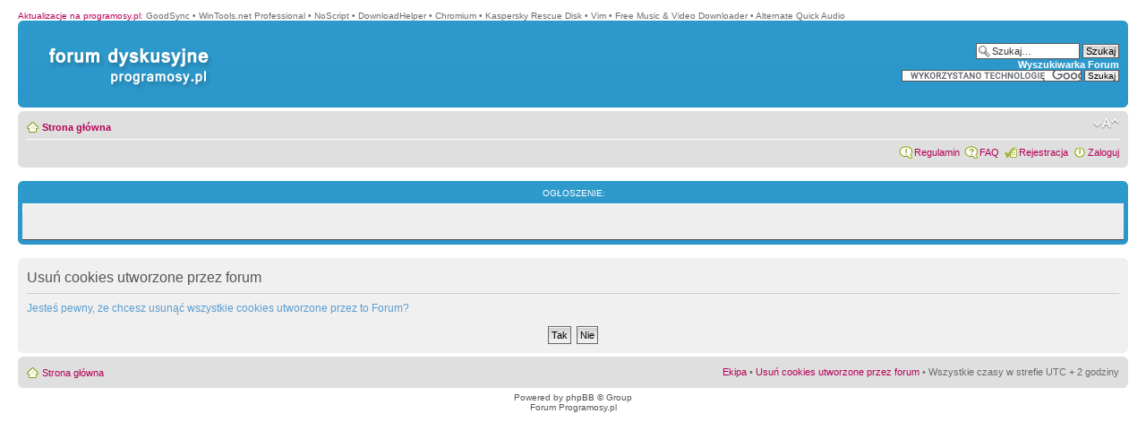

--- FILE ---
content_type: text/html; charset=UTF-8
request_url: http://forum.programosy.pl/ucp.php?mode=delete_cookies&sid=c833b3bfc0b2c9d7b26b01aae53108ed
body_size: 3551
content:
<!DOCTYPE html PUBLIC "-//W3C//DTD XHTML 1.0 Strict//EN" "http://www.w3.org/TR/xhtml1/DTD/xhtml1-strict.dtd">
<html xmlns="http://www.w3.org/1999/xhtml" dir="ltr" lang="pl" xml:lang="pl">
<head>
<script type="text/javascript" src="./mobiquo/tapatalkdetect.js"></script>
<meta http-equiv="content-type" content="text/html; charset=UTF-8" />
<meta http-equiv="content-style-type" content="text/css" />
<meta http-equiv="content-language" content="pl" />
<meta http-equiv="imagetoolbar" content="no" />
<meta name="resource-type" content="document" />
<meta name="distribution" content="global" />
<meta name="copyright" content="2000, 2002, 2005, 2007 phpBB Group" />
<link rel="shortcut icon" href="favicon.ico" />
<meta name="keywords" content="" />
<meta name="description" content="" />
<meta http-equiv="X-UA-Compatible" content="IE=EmulateIE7" />
<title>Usuń cookies utworzone przez forum &bull; Panel Kontrolny Użytkownika &bull;  programosy.pl</title>

<!--
	phpBB style name: prosilver
	Based on style:   prosilver (this is the default phpBB3 style)
	Original author:  Tom Beddard ( http://www.subBlue.com/ )
	Modified by:      
	
	NOTE: This page was generated by phpBB, the free open-source bulletin board package.
	      The phpBB Group is not responsible for the content of this page and forum. For more information
	      about phpBB please visit http://www.phpbb.com
-->

<script type="text/javascript">
// <![CDATA[
	var jump_page = 'Wpisz numer strony, do której chcesz przejść:';
	var on_page = '';
	var per_page = '';
	var base_url = '';
	var style_cookie = 'phpBBstyle';
	var style_cookie_settings = '; path=/; domain=.programosy.pl';
	var onload_functions = new Array();
	var onunload_functions = new Array();

	
	/**
	* Find a member
	*/
	function find_username(url)
	{
		popup(url, 760, 570, '_usersearch');
		return false;
	}

	/**
	* New function for handling multiple calls to window.onload and window.unload by pentapenguin
	*/
	window.onload = function()
	{
		for (var i = 0; i < onload_functions.length; i++)
		{
			eval(onload_functions[i]);
		}
	}

	window.onunload = function()
	{
		for (var i = 0; i < onunload_functions.length; i++)
		{
			eval(onunload_functions[i]);
		}
	}

// ]]>
</script>
<script type="text/javascript" src="./styles/prosilver/template/styleswitcher.js"></script>
<script type="text/javascript" src="./styles/prosilver/template/forum_fn.js"></script>

<link href="./styles/prosilver/theme/print.css" rel="stylesheet" type="text/css" media="print" title="printonly" />
<link href="./style.php?sid=dfa584defcbfd1d74392940c58c154cc&amp;id=1&amp;lang=en" rel="stylesheet" type="text/css" media="screen, projection" />

<link href="./styles/prosilver/theme/normal.css" rel="stylesheet" type="text/css" title="A" />
<link href="./styles/prosilver/theme/medium.css" rel="alternate stylesheet" type="text/css" title="A+" />
<link href="./styles/prosilver/theme/large.css" rel="alternate stylesheet" type="text/css" title="A++" />


</head>

<body id="phpbb" class="section-ucp ltr">

<div id="wrap">
	<a id="top" name="top" accesskey="t"></a>
	<div id="page-header">
		<div style="text-align: left;">
			<span><A href="http://programosy.pl" style="color: #B50158">Aktualizacje na programosy.pl</a>: </span>
					<span>GoodSync</span> &bull;					<span>WinTools.net Professional</span> &bull;					<span>NoScript</span> &bull;					<span>DownloadHelper</span> &bull;					<span>Chromium</span> &bull;					<span>Kaspersky Rescue Disk</span> &bull;					<span>Vim</span> &bull;					<span>Free Music & Video Downloader</span> &bull;					<span>Alternate Quick Audio</span> &nbsp;				</div>
		<div class="headerbar">
			<div class="inner"><span class="corners-top"><span></span></span>

						<div id="site-description">
				<div id="logodiv">
				<a href="./?sid=dfa584defcbfd1d74392940c58c154cc" title="Strona główna" class="siteindex">&nbsp;</a>
				<a href="http://www.programosy.pl" title="Strona główna" class="siteindex2">&nbsp;</a>
				<p style="display: none;"><a href="#start_here">Przejdź do treści</a></p>
				</div>
			</div>

					<div id="search-box">
				<form action="./search.php?sid=dfa584defcbfd1d74392940c58c154cc" method="post" id="search">
				<fieldset>
					<input name="keywords" id="keywords" type="text" maxlength="128" title="Szukaj słów kluczowych" class="inputbox search" style="font-weight: normal;" value="Szukaj…" onclick="if(this.value=='Szukaj…')this.value='';" onblur="if(this.value=='')this.value='Szukaj…';" /> 
					<input class="button2" value="Szukaj" type="submit" /><br />
					<a href="./search.php?sid=dfa584defcbfd1d74392940c58c154cc" title="Zobacz zaawansowane opcje szukania">Wyszukiwarka Forum</a> 				</fieldset>
				</form>

				

<form action="https://www.google.pl/cse" id="cse-search-box">
  <div>
    <input type="hidden" name="cx" value="partner-pub-7806546229235979:dtv1khb1ud8" />
    <input type="hidden" name="ie" value="ISO-8859-2" />
    <input type="text" name="q" size="31" />
    <input type="submit" name="sa" value="Szukaj" />
  </div>
</form>
<script type="text/javascript" src="http://www.google.pl/cse/brand?form=cse-search-box&amp;lang=pl"></script> 
			</div>
			
		
			<span class="corners-bottom"><span></span></span></div>
		</div>

		<div class="navbar">
			<div class="inner"><span class="corners-top"><span></span></span>

			<ul class="linklist navlinks">
				<li class="icon-home"><a href="./?sid=dfa584defcbfd1d74392940c58c154cc" accesskey="h">Strona główna</a> </li>

				<li class="rightside"><a href="#" onclick="fontsizeup(); return false;" onkeypress="fontsizeup(); return false;" class="fontsize" title="Zmień rozmiar czcionki">Zmień rozmiar czcionki</a></li>

							</ul>

			
			<ul class="linklist rightside">
				<li class="icon-rules"><a href="rules.php" title="Link do regulaminu">Regulamin</a></li>
				<li class="icon-faq"><a href="./faq.php?sid=dfa584defcbfd1d74392940c58c154cc" title="Najczęściej Zadawane Pytania">FAQ</a></li>
				<li class="icon-register"><a href="./ucp.php?mode=register&amp;sid=dfa584defcbfd1d74392940c58c154cc">Rejestracja</a></li>					<li class="icon-logout"><a href="./ucp.php?mode=login&amp;sid=dfa584defcbfd1d74392940c58c154cc" title="Zaloguj" accesskey="l">Zaloguj</a></li>
							</ul>

			<span class="corners-bottom"><span></span></span></div>
		</div>

	</div>

	<a name="start_here"></a>
	<div id="page-body">
		 
		<br />
		<div class="forumbg">
			<div class="inner"><span class="corners-top"><span></span></span>
				<ul class="topics">
					<li class="header" style="list-style-type: none;">
						<dl class="icon">
							<dd class="time" style="text-align: center;">Ogłoszenie:</dd>
						</dl>
					</li>
				</ul>
				<ul class="topiclist topics">				
					  <li class="row  bg1">		
						  <dl class="icon">
							  <dd class="time" style="float: none; text-align: center;"> </dd>
						  </dl>	
					 </li>				
				</ul>
			<span class="corners-bottom"><span></span></span></div>
		</div>
		<br />
		
<form id="confirm" action="./ucp.php?mode=delete_cookies&amp;sid=dfa584defcbfd1d74392940c58c154cc&amp;confirm_key=1PWKC9F1H1" method="post">
<div class="panel">
	<div class="inner"><span class="corners-top"><span></span></span>

	<h2>Usuń cookies utworzone przez forum</h2>
	<p>Jesteś pewny, że chcesz usunąć wszystkie cookies utworzone przez to Forum?</p>
	
	<fieldset class="submit-buttons">
		<input type="hidden" name="user_id" value="1" />
<input type="hidden" name="sess" value="dfa584defcbfd1d74392940c58c154cc" />
<input type="hidden" name="sid" value="dfa584defcbfd1d74392940c58c154cc" />
		<input type="submit" name="confirm" value="Tak" class="button2" />&nbsp; 
		<input type="submit" name="cancel" value="Nie" class="button2" />
	</fieldset>

	<span class="corners-bottom"><span></span></span></div>
</div>
</form>

</div>

<div id="page-footer">

	<div class="navbar">
		<div class="inner"><span class="corners-top"><span></span></span>

		<ul class="linklist">
			<li class="icon-home"><a href="./?sid=dfa584defcbfd1d74392940c58c154cc" accesskey="h">Strona główna</a></li>
							<li class="rightside"><a href="./memberlist.php?mode=leaders&amp;sid=dfa584defcbfd1d74392940c58c154cc">Ekipa</a> &bull; <a href="./ucp.php?mode=delete_cookies&amp;sid=dfa584defcbfd1d74392940c58c154cc">Usuń cookies utworzone przez forum</a> &bull; Wszystkie czasy w strefie UTC + 2 godziny </li>
		</ul>

		<span class="corners-bottom"><span></span></span></div>
	</div>
	
<!--
	We request you retain the full copyright notice below including the link to www.phpbb.com.
	This not only gives respect to the large amount of time given freely by the developers
	but also helps build interest, traffic and use of phpBB3. If you (honestly) cannot retain
	the full copyright we ask you at least leave in place the "Powered by phpBB" line, with
	"phpBB" linked to www.phpbb.com. If you refuse to include even this then support on our
	forums may be affected.

	The phpBB Group : 2006
//-->

	<div class="copyright">Powered by <a href="http://www.phpbb.com/">phpBB</a> &copy; Group<br />
		Forum Programosy.pl	</div>
</div>

</div>

<div>
	<a id="bottom" name="bottom" accesskey="z"></a>
	</div>
<script type="text/javascript">

  var _gaq = _gaq || [];
  _gaq.push(['_setAccount', 'UA-27946083-1']);
  _gaq.push(['_trackPageview']);

  (function() {
    var ga = document.createElement('script'); ga.type = 'text/javascript'; ga.async = true;
    ga.src = ('https:' == document.location.protocol ? 'https://ssl' : 'http://www') + '.google-analytics.com/ga.js';
    var s = document.getElementsByTagName('script')[0]; s.parentNode.insertBefore(ga, s);
  })();

</script>
</body>
</html>